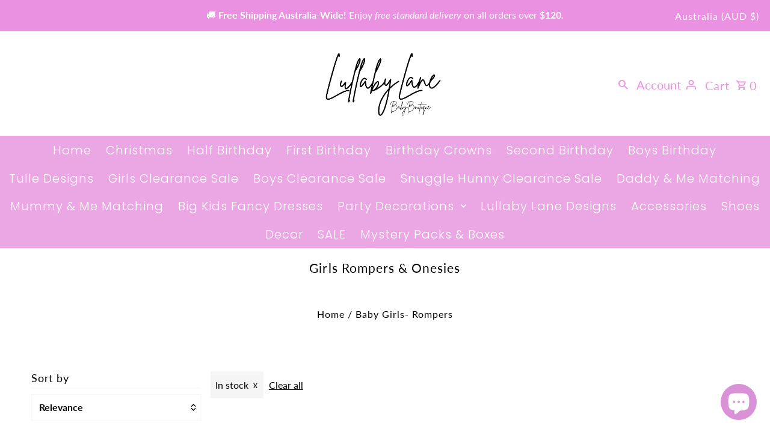

--- FILE ---
content_type: text/plain; charset=utf-8
request_url: https://sp-micro-proxy.b-cdn.net/micro?unique_id=lullaby-lane-baby-boutique.myshopify.com
body_size: 3281
content:
{"site":{"free_plan_limit_reached":false,"billing_status":null,"billing_active":true,"pricing_plan_required":false,"settings":{"proof_mobile_position":"Bottom","proof_desktop_position":"Bottom Left","proof_pop_size":"default","proof_start_delay_time":5,"proof_time_between":3,"proof_display_time":7,"proof_visible":false,"proof_cycle":true,"proof_mobile_enabled":false,"proof_desktop_enabled":true,"proof_tablet_enabled":null,"proof_locale":"en","proof_show_powered_by":false},"site_integrations":[{"id":"99981","enabled":true,"integration":{"name":"Shopify Add To Cart","handle":"shopify_storefront_add_to_cart","pro":false},"settings":{"proof_onclick_new_tab":null,"proof_exclude_pages":null,"proof_include_pages":[],"proof_display_pages_mode":"excluded","proof_minimum_activity_sessions":null,"proof_height":110,"proof_bottom":10,"proof_top":10,"proof_right":10,"proof_left":10,"proof_background_color":"#ffffff","proof_background_image_url":null,"proof_font_color":"#000000","proof_border_radius":40,"proof_padding_top":0,"proof_padding_bottom":0,"proof_padding_left":8,"proof_padding_right":16,"proof_icon_color":null,"proof_icon_background_color":null,"proof_hours_before_obscure":24,"proof_minimum_review_rating":5,"proof_highlights_color":"#fdcb6e","proof_display_review":true,"proof_show_review_on_hover":true,"proof_summary_time_range":1440,"proof_summary_minimum_count":10,"proof_show_media":false,"proof_show_message":false,"proof_media_url":null,"proof_media_position":null,"proof_nudge_click_url":null,"proof_icon_url":null,"proof_icon_mode":null,"proof_icon_enabled":false},"template":{"id":"36","body":{"top":"{{first_name}} in {{city}}, {{province}} {{country}}","middle":"Added to Cart {{product_title}}"},"raw_body":"<top>{{first_name}} in {{city}}, {{province}} {{country}}</top><middle>Added to Cart {{product_title}}</middle>","locale":"en"}},{"id":"99982","enabled":true,"integration":{"name":"Shopify Purchase","handle":"shopify_api_purchase","pro":false},"settings":{"proof_onclick_new_tab":null,"proof_exclude_pages":null,"proof_include_pages":[],"proof_display_pages_mode":"excluded","proof_minimum_activity_sessions":null,"proof_height":110,"proof_bottom":10,"proof_top":10,"proof_right":10,"proof_left":10,"proof_background_color":"#ffffff","proof_background_image_url":null,"proof_font_color":"#000000","proof_border_radius":40,"proof_padding_top":0,"proof_padding_bottom":0,"proof_padding_left":8,"proof_padding_right":16,"proof_icon_color":null,"proof_icon_background_color":null,"proof_hours_before_obscure":24,"proof_minimum_review_rating":5,"proof_highlights_color":"#fdcb6e","proof_display_review":true,"proof_show_review_on_hover":true,"proof_summary_time_range":1440,"proof_summary_minimum_count":10,"proof_show_media":false,"proof_show_message":false,"proof_media_url":null,"proof_media_position":null,"proof_nudge_click_url":null,"proof_icon_url":null,"proof_icon_mode":null,"proof_icon_enabled":false},"template":{"id":"4","body":{"top":"{{first_name}} in {{city}}, {{province}} {{country}}","middle":"Purchased {{product_title}}"},"raw_body":"<top>{{first_name}} in {{city}}, {{province}} {{country}}</top><middle>Purchased {{product_title}}</middle>","locale":"en"}}],"events":[{"id":"244886503","created_at":null,"variables":{"first_name":"Someone","city":"Brisbane","province":"Queensland","province_code":"QLD","country":"Australia","country_code":"AU","product_title":"Pastal Rainbow Unicorn Birthday Outfit 🦄"},"click_url":"https://www.lullabylane.com.au/products/pastal-rainbow-unicorn-birthday-dress","image_url":"https://cdn.shopify.com/s/files/1/0019/1722/3025/products/image_154b4ce9-4c48-48cb-892a-291f57cab95e.jpg?v=1617435470","product":{"id":"1548812","product_id":"1750330441841","title":"Pastal Rainbow Unicorn Birthday Outfit 🦄","created_at":"2018-10-21T09:20:32.000Z","updated_at":"2025-12-01T21:44:10.645Z","published_at":"2025-11-26T20:42:10.000Z"},"site_integration":{"id":"99981","enabled":true,"integration":{"name":"Shopify Add To Cart","handle":"shopify_storefront_add_to_cart","pro":false},"template":{"id":"36","body":{"top":"{{first_name}} in {{city}}, {{province}} {{country}}","middle":"Added to Cart {{product_title}}"},"raw_body":"<top>{{first_name}} in {{city}}, {{province}} {{country}}</top><middle>Added to Cart {{product_title}}</middle>","locale":"en"}}},{"id":"244511025","created_at":null,"variables":{"first_name":"Someone","city":"Miami","province":"Florida","province_code":"FL","country":"United States","country_code":"US","product_title":"Pink Dreams Unicorn Birthday Outfit 🦄"},"click_url":"https://www.lullabylane.com.au/products/pink-dreams-unicorn-birthday-outfit","image_url":"https://cdn.shopify.com/s/files/1/0019/1722/3025/products/product-image-1007583360.jpg?v=1606219540","product":{"id":"1549687","product_id":"3963676491889","title":"Pink Dreams Unicorn Birthday Outfit 🦄","created_at":"2019-07-24T22:35:44.000Z","updated_at":"2025-12-01T21:44:09.925Z","published_at":"2025-11-26T20:36:40.000Z"},"site_integration":{"id":"99981","enabled":true,"integration":{"name":"Shopify Add To Cart","handle":"shopify_storefront_add_to_cart","pro":false},"template":{"id":"36","body":{"top":"{{first_name}} in {{city}}, {{province}} {{country}}","middle":"Added to Cart {{product_title}}"},"raw_body":"<top>{{first_name}} in {{city}}, {{province}} {{country}}</top><middle>Added to Cart {{product_title}}</middle>","locale":"en"}}},{"id":"244179801","created_at":null,"variables":{"first_name":"Someone","city":"Sacramento","province":"California","province_code":"CA","country":"United States","country_code":"US","product_title":"Colouring-In T-Shirt for Kids – Fairies + Markers | Lullaby Lane"},"click_url":"https://www.lullabylane.com.au/products/colouring-in-t-shirt-for-kids-fairies-markers-lullaby-lane","image_url":"https://cdn.shopify.com/s/files/1/0019/1722/3025/files/Fairies_1.jpg?v=1753995437","product":{"id":"64120653","product_id":"7432903229553","title":"Colouring-In T-Shirt for Kids – Fairies + Markers | Lullaby Lane","created_at":"2025-07-31T20:55:27.858Z","updated_at":"2025-12-01T21:44:07.868Z","published_at":"2025-11-26T09:07:05.000Z"},"site_integration":{"id":"99981","enabled":true,"integration":{"name":"Shopify Add To Cart","handle":"shopify_storefront_add_to_cart","pro":false},"template":{"id":"36","body":{"top":"{{first_name}} in {{city}}, {{province}} {{country}}","middle":"Added to Cart {{product_title}}"},"raw_body":"<top>{{first_name}} in {{city}}, {{province}} {{country}}</top><middle>Added to Cart {{product_title}}</middle>","locale":"en"}}},{"id":"243816643","created_at":null,"variables":{"first_name":"Someone","city":"Helsinki","province":"Uusimaa","province_code":"18","country":"Finland","country_code":"FI","product_title":"Sequinned Gold Tulle Dress - Lullaby Lane Couture"},"click_url":"https://www.lullabylane.com.au/products/gold-dress","image_url":"https://cdn.shopify.com/s/files/1/0019/1722/3025/products/image_bfbcfef9-00ff-4e61-93a8-72d8310960b3.jpg?v=1639617166","product":{"id":"49350263","product_id":"6665847636081","title":"Sequinned Gold Tulle Dress - Lullaby Lane Couture","created_at":"2021-12-16T01:12:16.000Z","updated_at":"2025-11-27T23:52:57.399Z","published_at":"2025-11-27T23:52:55.000Z"},"site_integration":{"id":"99981","enabled":true,"integration":{"name":"Shopify Add To Cart","handle":"shopify_storefront_add_to_cart","pro":false},"template":{"id":"36","body":{"top":"{{first_name}} in {{city}}, {{province}} {{country}}","middle":"Added to Cart {{product_title}}"},"raw_body":"<top>{{first_name}} in {{city}}, {{province}} {{country}}</top><middle>Added to Cart {{product_title}}</middle>","locale":"en"}}},{"id":"242950033","created_at":null,"variables":{"first_name":"Someone","city":"Coro","province":"Falcón","province_code":"I","country":"Venezuela","country_code":"VE","product_title":"Colouring-In T-Shirt for Kids – Butterflies + Markers | Lullaby Lane"},"click_url":"https://www.lullabylane.com.au/products/colouring-in-t-shirt-for-kids-butterflies-markers-lullaby-lane","image_url":"https://cdn.shopify.com/s/files/1/0019/1722/3025/files/Butterflie_1.jpg?v=1753993404","product":{"id":"64120523","product_id":"7432878325873","title":"Colouring-In T-Shirt for Kids – Butterflies + Markers | Lullaby Lane","created_at":"2025-07-31T20:19:45.773Z","updated_at":"2025-12-01T21:44:05.227Z","published_at":"2025-11-26T09:07:09.000Z"},"site_integration":{"id":"99981","enabled":true,"integration":{"name":"Shopify Add To Cart","handle":"shopify_storefront_add_to_cart","pro":false},"template":{"id":"36","body":{"top":"{{first_name}} in {{city}}, {{province}} {{country}}","middle":"Added to Cart {{product_title}}"},"raw_body":"<top>{{first_name}} in {{city}}, {{province}} {{country}}</top><middle>Added to Cart {{product_title}}</middle>","locale":"en"}}},{"id":"242000117","created_at":null,"variables":{"first_name":"Someone","city":"Helsinki","province":"Uusimaa","province_code":"18","country":"Finland","country_code":"FI","product_title":"Sequinned Gold Tulle Dress - Lullaby Lane Couture"},"click_url":"https://www.lullabylane.com.au/products/gold-dress","image_url":"https://cdn.shopify.com/s/files/1/0019/1722/3025/products/image_bfbcfef9-00ff-4e61-93a8-72d8310960b3.jpg?v=1639617166","product":{"id":"49350263","product_id":"6665847636081","title":"Sequinned Gold Tulle Dress - Lullaby Lane Couture","created_at":"2021-12-16T01:12:16.000Z","updated_at":"2025-11-27T23:52:57.399Z","published_at":"2025-11-27T23:52:55.000Z"},"site_integration":{"id":"99981","enabled":true,"integration":{"name":"Shopify Add To Cart","handle":"shopify_storefront_add_to_cart","pro":false},"template":{"id":"36","body":{"top":"{{first_name}} in {{city}}, {{province}} {{country}}","middle":"Added to Cart {{product_title}}"},"raw_body":"<top>{{first_name}} in {{city}}, {{province}} {{country}}</top><middle>Added to Cart {{product_title}}</middle>","locale":"en"}}},{"id":"240901759","created_at":null,"variables":{"first_name":"Someone","city":"Coro","province":"Falcón","province_code":"I","country":"Venezuela","country_code":"VE","product_title":"Pink Dreams Unicorn Birthday Outfit 🦄"},"click_url":"https://www.lullabylane.com.au/products/pink-dreams-unicorn-birthday-outfit","image_url":"https://cdn.shopify.com/s/files/1/0019/1722/3025/products/product-image-1007583360.jpg?v=1606219540","product":{"id":"1549687","product_id":"3963676491889","title":"Pink Dreams Unicorn Birthday Outfit 🦄","created_at":"2019-07-24T22:35:44.000Z","updated_at":"2025-12-01T21:44:09.925Z","published_at":"2025-11-26T20:36:40.000Z"},"site_integration":{"id":"99981","enabled":true,"integration":{"name":"Shopify Add To Cart","handle":"shopify_storefront_add_to_cart","pro":false},"template":{"id":"36","body":{"top":"{{first_name}} in {{city}}, {{province}} {{country}}","middle":"Added to Cart {{product_title}}"},"raw_body":"<top>{{first_name}} in {{city}}, {{province}} {{country}}</top><middle>Added to Cart {{product_title}}</middle>","locale":"en"}}},{"id":"240845114","created_at":null,"variables":{"first_name":"Someone","city":"Perth","province":"Western Australia","province_code":"WA","country":"Australia","country_code":"AU","product_title":"Mini Boss Onesie"},"click_url":"https://www.lullabylane.com.au/products/mini-boss-onesie","image_url":"https://cdn.shopify.com/s/files/1/0019/1722/3025/products/product-image-715521907_a065189f-d389-441e-a86e-20ab56db2eb2.jpg?v=1571714045","product":{"id":"1548284","product_id":"1737144762481","title":"Mini Boss Onesie","created_at":"2018-10-19T11:13:28.000Z","updated_at":"2025-12-01T21:44:12.014Z","published_at":"2025-11-26T20:46:04.000Z"},"site_integration":{"id":"99981","enabled":true,"integration":{"name":"Shopify Add To Cart","handle":"shopify_storefront_add_to_cart","pro":false},"template":{"id":"36","body":{"top":"{{first_name}} in {{city}}, {{province}} {{country}}","middle":"Added to Cart {{product_title}}"},"raw_body":"<top>{{first_name}} in {{city}}, {{province}} {{country}}</top><middle>Added to Cart {{product_title}}</middle>","locale":"en"}}},{"id":"240841804","created_at":null,"variables":{"first_name":"Linda","city":"Pottsville","province":"New South Wales","province_code":"NSW","country":"Australia","country_code":"AU","product_title":"Foxie Hello Set"},"click_url":"https://www.lullabylane.com.au/products/foxie-hello-set","image_url":"https://cdn.shopify.com/s/files/1/0019/1722/3025/products/foxxx.jpeg?v=1571714070","product":{"id":"1545269","product_id":"2384334291057","title":"Foxie Hello Set","created_at":"2019-03-18T06:38:00.000Z","updated_at":"2025-12-01T21:44:13.433Z","published_at":"2025-11-26T20:54:23.000Z"},"site_integration":{"id":"99982","enabled":true,"integration":{"name":"Shopify Purchase","handle":"shopify_api_purchase","pro":false},"template":{"id":"4","body":{"top":"{{first_name}} in {{city}}, {{province}} {{country}}","middle":"Purchased {{product_title}}"},"raw_body":"<top>{{first_name}} in {{city}}, {{province}} {{country}}</top><middle>Purchased {{product_title}}</middle>","locale":"en"}}},{"id":"240840713","created_at":null,"variables":{"first_name":"Someone","city":"Sydney","province":"New South Wales","province_code":"NSW","country":"Australia","country_code":"AU","product_title":"Foxie Hello Set"},"click_url":"https://www.lullabylane.com.au/products/foxie-hello-set","image_url":"https://cdn.shopify.com/s/files/1/0019/1722/3025/products/foxxx.jpeg?v=1571714070","product":{"id":"1545269","product_id":"2384334291057","title":"Foxie Hello Set","created_at":"2019-03-18T06:38:00.000Z","updated_at":"2025-12-01T21:44:13.433Z","published_at":"2025-11-26T20:54:23.000Z"},"site_integration":{"id":"99981","enabled":true,"integration":{"name":"Shopify Add To Cart","handle":"shopify_storefront_add_to_cart","pro":false},"template":{"id":"36","body":{"top":"{{first_name}} in {{city}}, {{province}} {{country}}","middle":"Added to Cart {{product_title}}"},"raw_body":"<top>{{first_name}} in {{city}}, {{province}} {{country}}</top><middle>Added to Cart {{product_title}}</middle>","locale":"en"}}},{"id":"240837553","created_at":null,"variables":{"first_name":"Bashir","city":"campsie","province":"New South Wales","province_code":"NSW","country":"Australia","country_code":"AU","product_title":"Limited Edition Minnie Mouse GOLD Set - White"},"click_url":"https://www.lullabylane.com.au/products/minnie-mouse-white","image_url":"https://cdn.shopify.com/s/files/1/0019/1722/3025/products/product-image-523432674_a70c3d27-388d-4dca-9a0d-51ab766711f8.jpg?v=1597993805","product":{"id":"32573363","product_id":"4560061300849","title":"Limited Edition Minnie Mouse GOLD Set - White","created_at":"2020-08-21T07:09:47.000Z","updated_at":"2025-12-01T21:44:10.932Z","published_at":"2025-11-26T20:43:04.000Z"},"site_integration":{"id":"99982","enabled":true,"integration":{"name":"Shopify Purchase","handle":"shopify_api_purchase","pro":false},"template":{"id":"4","body":{"top":"{{first_name}} in {{city}}, {{province}} {{country}}","middle":"Purchased {{product_title}}"},"raw_body":"<top>{{first_name}} in {{city}}, {{province}} {{country}}</top><middle>Purchased {{product_title}}</middle>","locale":"en"}}},{"id":"240836104","created_at":null,"variables":{"first_name":"Someone","city":"Sydney","province":"New South Wales","province_code":"NSW","country":"Australia","country_code":"AU","product_title":"Limited Edition Minnie Mouse GOLD Set - White"},"click_url":"https://www.lullabylane.com.au/products/minnie-mouse-white","image_url":"https://cdn.shopify.com/s/files/1/0019/1722/3025/products/product-image-523432674_a70c3d27-388d-4dca-9a0d-51ab766711f8.jpg?v=1597993805","product":{"id":"32573363","product_id":"4560061300849","title":"Limited Edition Minnie Mouse GOLD Set - White","created_at":"2020-08-21T07:09:47.000Z","updated_at":"2025-12-01T21:44:10.932Z","published_at":"2025-11-26T20:43:04.000Z"},"site_integration":{"id":"99981","enabled":true,"integration":{"name":"Shopify Add To Cart","handle":"shopify_storefront_add_to_cart","pro":false},"template":{"id":"36","body":{"top":"{{first_name}} in {{city}}, {{province}} {{country}}","middle":"Added to Cart {{product_title}}"},"raw_body":"<top>{{first_name}} in {{city}}, {{province}} {{country}}</top><middle>Added to Cart {{product_title}}</middle>","locale":"en"}}},{"id":"240794023","created_at":null,"variables":{"first_name":"Jacquie","city":"Hillbank","province":"South Australia","province_code":"SA","country":"Australia","country_code":"AU","product_title":"Limited Edition Minnie Mouse GOLD Set - White"},"click_url":"https://www.lullabylane.com.au/products/minnie-mouse-white","image_url":"https://cdn.shopify.com/s/files/1/0019/1722/3025/products/product-image-523432674_a70c3d27-388d-4dca-9a0d-51ab766711f8.jpg?v=1597993805","product":{"id":"32573363","product_id":"4560061300849","title":"Limited Edition Minnie Mouse GOLD Set - White","created_at":"2020-08-21T07:09:47.000Z","updated_at":"2025-12-01T21:44:10.932Z","published_at":"2025-11-26T20:43:04.000Z"},"site_integration":{"id":"99982","enabled":true,"integration":{"name":"Shopify Purchase","handle":"shopify_api_purchase","pro":false},"template":{"id":"4","body":{"top":"{{first_name}} in {{city}}, {{province}} {{country}}","middle":"Purchased {{product_title}}"},"raw_body":"<top>{{first_name}} in {{city}}, {{province}} {{country}}</top><middle>Purchased {{product_title}}</middle>","locale":"en"}}},{"id":"240324850","created_at":null,"variables":{"first_name":"Amie","city":"Ashfield","province":"New South Wales","province_code":"NSW","country":"Australia","country_code":"AU","product_title":"Colouring-In T-Shirt for Kids – Good Spaceship + Markers | Lullaby Lane"},"click_url":"https://www.lullabylane.com.au/products/colouring-in-t-shirt-for-kids-good-spaceship-markers-lullaby-lane","image_url":"https://cdn.shopify.com/s/files/1/0019/1722/3025/files/Spaceship-Good_1.jpg?v=1753997598","product":{"id":"64120724","product_id":"7432977285233","title":"Colouring-In T-Shirt for Kids – Good Spaceship + Markers | Lullaby Lane","created_at":"2025-07-31T21:32:22.695Z","updated_at":"2025-12-01T21:44:05.423Z","published_at":"2025-11-26T09:07:03.000Z"},"site_integration":{"id":"99982","enabled":true,"integration":{"name":"Shopify Purchase","handle":"shopify_api_purchase","pro":false},"template":{"id":"4","body":{"top":"{{first_name}} in {{city}}, {{province}} {{country}}","middle":"Purchased {{product_title}}"},"raw_body":"<top>{{first_name}} in {{city}}, {{province}} {{country}}</top><middle>Purchased {{product_title}}</middle>","locale":"en"}}},{"id":"240293595","created_at":null,"variables":{"first_name":"Someone","city":"Melbourne","province":"Victoria","province_code":"VIC","country":"Australia","country_code":"AU","product_title":"Colouring-In T-Shirt for Kids – Good Spaceship + Markers | Lullaby Lane"},"click_url":"https://www.lullabylane.com.au/products/colouring-in-t-shirt-for-kids-good-spaceship-markers-lullaby-lane","image_url":"https://cdn.shopify.com/s/files/1/0019/1722/3025/files/Spaceship-Good_1.jpg?v=1753997598","product":{"id":"64120724","product_id":"7432977285233","title":"Colouring-In T-Shirt for Kids – Good Spaceship + Markers | Lullaby Lane","created_at":"2025-07-31T21:32:22.695Z","updated_at":"2025-12-01T21:44:05.423Z","published_at":"2025-11-26T09:07:03.000Z"},"site_integration":{"id":"99981","enabled":true,"integration":{"name":"Shopify Add To Cart","handle":"shopify_storefront_add_to_cart","pro":false},"template":{"id":"36","body":{"top":"{{first_name}} in {{city}}, {{province}} {{country}}","middle":"Added to Cart {{product_title}}"},"raw_body":"<top>{{first_name}} in {{city}}, {{province}} {{country}}</top><middle>Added to Cart {{product_title}}</middle>","locale":"en"}}},{"id":"240003565","created_at":null,"variables":{"first_name":"Someone","city":"Sydney","province":"New South Wales","province_code":"NSW","country":"Australia","country_code":"AU","product_title":"Colouring-In T-Shirt for Kids – Good Spaceship + Markers | Lullaby Lane"},"click_url":"https://www.lullabylane.com.au/products/colouring-in-t-shirt-for-kids-good-spaceship-markers-lullaby-lane","image_url":"https://cdn.shopify.com/s/files/1/0019/1722/3025/files/Spaceship-Good_1.jpg?v=1753997598","product":{"id":"64120724","product_id":"7432977285233","title":"Colouring-In T-Shirt for Kids – Good Spaceship + Markers | Lullaby Lane","created_at":"2025-07-31T21:32:22.695Z","updated_at":"2025-12-01T21:44:05.423Z","published_at":"2025-11-26T09:07:03.000Z"},"site_integration":{"id":"99981","enabled":true,"integration":{"name":"Shopify Add To Cart","handle":"shopify_storefront_add_to_cart","pro":false},"template":{"id":"36","body":{"top":"{{first_name}} in {{city}}, {{province}} {{country}}","middle":"Added to Cart {{product_title}}"},"raw_body":"<top>{{first_name}} in {{city}}, {{province}} {{country}}</top><middle>Added to Cart {{product_title}}</middle>","locale":"en"}}},{"id":"239652480","created_at":null,"variables":{"first_name":"Someone","city":"Perth","province":"Western Australia","province_code":"WA","country":"Australia","country_code":"AU","product_title":"Cookie In The Oven Shirt - 🎄 Lullaby Lane Design"},"click_url":"https://www.lullabylane.com.au/products/copy-of-tinsel-tits-jingle-balls-shirt-🎄-lullaby-lane-design","image_url":"https://cdn.shopify.com/s/files/1/0019/1722/3025/products/image_6df98b5d-e2c2-4256-9c2c-049fc7e41589.png?v=1631334940","product":{"id":"47421254","product_id":"6627694444657","title":"Cookie In The Oven Shirt - 🎄 Lullaby Lane Design","created_at":"2021-09-11T04:34:10.000Z","updated_at":"2025-11-10T19:15:40.843Z","published_at":null},"site_integration":{"id":"99981","enabled":true,"integration":{"name":"Shopify Add To Cart","handle":"shopify_storefront_add_to_cart","pro":false},"template":{"id":"36","body":{"top":"{{first_name}} in {{city}}, {{province}} {{country}}","middle":"Added to Cart {{product_title}}"},"raw_body":"<top>{{first_name}} in {{city}}, {{province}} {{country}}</top><middle>Added to Cart {{product_title}}</middle>","locale":"en"}}},{"id":"239385250","created_at":null,"variables":{"first_name":"Amie","city":"Ashfield","province":"New South Wales","province_code":"NSW","country":"Australia","country_code":"AU","product_title":"Colouring-In T-Shirt for Kids – Good Spaceship + Markers | Lullaby Lane"},"click_url":"https://www.lullabylane.com.au/products/colouring-in-t-shirt-for-kids-good-spaceship-markers-lullaby-lane","image_url":"https://cdn.shopify.com/s/files/1/0019/1722/3025/files/Spaceship-Good_1.jpg?v=1753997598","product":{"id":"64120724","product_id":"7432977285233","title":"Colouring-In T-Shirt for Kids – Good Spaceship + Markers | Lullaby Lane","created_at":"2025-07-31T21:32:22.695Z","updated_at":"2025-12-01T21:44:05.423Z","published_at":"2025-11-26T09:07:03.000Z"},"site_integration":{"id":"99982","enabled":true,"integration":{"name":"Shopify Purchase","handle":"shopify_api_purchase","pro":false},"template":{"id":"4","body":{"top":"{{first_name}} in {{city}}, {{province}} {{country}}","middle":"Purchased {{product_title}}"},"raw_body":"<top>{{first_name}} in {{city}}, {{province}} {{country}}</top><middle>Purchased {{product_title}}</middle>","locale":"en"}}},{"id":"239384228","created_at":null,"variables":{"first_name":"Someone","city":"Sydney","province":"New South Wales","province_code":"NSW","country":"Australia","country_code":"AU","product_title":"Colouring-In T-Shirt for Kids – Good Spaceship + Markers | Lullaby Lane"},"click_url":"https://www.lullabylane.com.au/products/colouring-in-t-shirt-for-kids-good-spaceship-markers-lullaby-lane","image_url":"https://cdn.shopify.com/s/files/1/0019/1722/3025/files/Spaceship-Good_1.jpg?v=1753997598","product":{"id":"64120724","product_id":"7432977285233","title":"Colouring-In T-Shirt for Kids – Good Spaceship + Markers | Lullaby Lane","created_at":"2025-07-31T21:32:22.695Z","updated_at":"2025-12-01T21:44:05.423Z","published_at":"2025-11-26T09:07:03.000Z"},"site_integration":{"id":"99981","enabled":true,"integration":{"name":"Shopify Add To Cart","handle":"shopify_storefront_add_to_cart","pro":false},"template":{"id":"36","body":{"top":"{{first_name}} in {{city}}, {{province}} {{country}}","middle":"Added to Cart {{product_title}}"},"raw_body":"<top>{{first_name}} in {{city}}, {{province}} {{country}}</top><middle>Added to Cart {{product_title}}</middle>","locale":"en"}}},{"id":"239378539","created_at":null,"variables":{"first_name":"Ben","city":"Scarborough","province":"Queensland","province_code":"QLD","country":"Australia","country_code":"AU","product_title":"Mickey Mouse Inspired Boys First Birthday Set - Lullaby Lane Designs"},"click_url":"https://www.lullabylane.com.au/products/mickey-mouse-inspired-boys-first-birthday-set-lullaby-lane-designs","image_url":"https://cdn.shopify.com/s/files/1/0019/1722/3025/products/image_5f1a312f-bffc-4a78-9a89-e3abde9d9ab4.jpg?v=1651883492","product":{"id":"51457209","product_id":"6725570625649","title":"Mickey Mouse Inspired Boys First Birthday Set - Lullaby Lane Designs","created_at":"2022-05-07T00:30:41.000Z","updated_at":"2025-11-10T18:57:23.328Z","published_at":null},"site_integration":{"id":"99982","enabled":true,"integration":{"name":"Shopify Purchase","handle":"shopify_api_purchase","pro":false},"template":{"id":"4","body":{"top":"{{first_name}} in {{city}}, {{province}} {{country}}","middle":"Purchased {{product_title}}"},"raw_body":"<top>{{first_name}} in {{city}}, {{province}} {{country}}</top><middle>Purchased {{product_title}}</middle>","locale":"en"}}},{"id":"239172854","created_at":null,"variables":{"first_name":"Someone","city":"Mountain View","province":"California","province_code":"CA","country":"United States","country_code":"US","product_title":"Unicorn Headband"},"click_url":"https://www.lullabylane.com.au/products/unicorn-headbands","image_url":"https://cdn.shopify.com/s/files/1/0019/1722/3025/products/image_b80f8983-a5e8-40c2-84d2-3c8f2fa5967b.jpg?v=1612245325","product":{"id":"39305449","product_id":"4660056850545","title":"Unicorn Headband","created_at":"2021-02-02T05:54:26.000Z","updated_at":"2025-11-26T09:08:47.287Z","published_at":null},"site_integration":{"id":"99981","enabled":true,"integration":{"name":"Shopify Add To Cart","handle":"shopify_storefront_add_to_cart","pro":false},"template":{"id":"36","body":{"top":"{{first_name}} in {{city}}, {{province}} {{country}}","middle":"Added to Cart {{product_title}}"},"raw_body":"<top>{{first_name}} in {{city}}, {{province}} {{country}}</top><middle>Added to Cart {{product_title}}</middle>","locale":"en"}}},{"id":"239172852","created_at":null,"variables":{"first_name":"Someone","city":"Mountain View","province":"California","province_code":"CA","country":"United States","country_code":"US","product_title":"Unicorn Headband"},"click_url":"https://www.lullabylane.com.au/products/unicorn-headbands","image_url":"https://cdn.shopify.com/s/files/1/0019/1722/3025/products/image_b80f8983-a5e8-40c2-84d2-3c8f2fa5967b.jpg?v=1612245325","product":{"id":"39305449","product_id":"4660056850545","title":"Unicorn Headband","created_at":"2021-02-02T05:54:26.000Z","updated_at":"2025-11-26T09:08:47.287Z","published_at":null},"site_integration":{"id":"99981","enabled":true,"integration":{"name":"Shopify Add To Cart","handle":"shopify_storefront_add_to_cart","pro":false},"template":{"id":"36","body":{"top":"{{first_name}} in {{city}}, {{province}} {{country}}","middle":"Added to Cart {{product_title}}"},"raw_body":"<top>{{first_name}} in {{city}}, {{province}} {{country}}</top><middle>Added to Cart {{product_title}}</middle>","locale":"en"}}},{"id":"239172707","created_at":null,"variables":{"first_name":"Someone","city":"Mountain View","province":"California","province_code":"CA","country":"United States","country_code":"US","product_title":"Unicorn Headband"},"click_url":"https://www.lullabylane.com.au/products/unicorn-headbands","image_url":"https://cdn.shopify.com/s/files/1/0019/1722/3025/products/image_b80f8983-a5e8-40c2-84d2-3c8f2fa5967b.jpg?v=1612245325","product":{"id":"39305449","product_id":"4660056850545","title":"Unicorn Headband","created_at":"2021-02-02T05:54:26.000Z","updated_at":"2025-11-26T09:08:47.287Z","published_at":null},"site_integration":{"id":"99981","enabled":true,"integration":{"name":"Shopify Add To Cart","handle":"shopify_storefront_add_to_cart","pro":false},"template":{"id":"36","body":{"top":"{{first_name}} in {{city}}, {{province}} {{country}}","middle":"Added to Cart {{product_title}}"},"raw_body":"<top>{{first_name}} in {{city}}, {{province}} {{country}}</top><middle>Added to Cart {{product_title}}</middle>","locale":"en"}}},{"id":"239137886","created_at":null,"variables":{"first_name":"Someone","city":"Coro","province":"Falcón","province_code":"I","country":"Venezuela","country_code":"VE","product_title":"Rainbow First Birthday Vibes - Lullaby Lane Designs"},"click_url":"https://www.lullabylane.com.au/products/rainbow-first-birthday-vibes-lullaby-lane-designs","image_url":"https://cdn.shopify.com/s/files/1/0019/1722/3025/products/image_18958855-b22b-4cd5-b0dd-84d75dc37d98.png?v=1694227603","product":{"id":"46645123","product_id":"6614472458353","title":"Rainbow First Birthday Vibes - Lullaby Lane Designs","created_at":"2021-08-04T02:37:09.000Z","updated_at":"2025-11-26T09:05:41.576Z","published_at":null},"site_integration":{"id":"99981","enabled":true,"integration":{"name":"Shopify Add To Cart","handle":"shopify_storefront_add_to_cart","pro":false},"template":{"id":"36","body":{"top":"{{first_name}} in {{city}}, {{province}} {{country}}","middle":"Added to Cart {{product_title}}"},"raw_body":"<top>{{first_name}} in {{city}}, {{province}} {{country}}</top><middle>Added to Cart {{product_title}}</middle>","locale":"en"}}},{"id":"239035253","created_at":null,"variables":{"first_name":"Someone","city":"Sydney","province":"New South Wales","province_code":"NSW","country":"Australia","country_code":"AU","product_title":"Cookie In The Oven Shirt - 🎄 Lullaby Lane Design"},"click_url":"https://www.lullabylane.com.au/products/copy-of-tinsel-tits-jingle-balls-shirt-🎄-lullaby-lane-design","image_url":"https://cdn.shopify.com/s/files/1/0019/1722/3025/products/image_6df98b5d-e2c2-4256-9c2c-049fc7e41589.png?v=1631334940","product":{"id":"47421254","product_id":"6627694444657","title":"Cookie In The Oven Shirt - 🎄 Lullaby Lane Design","created_at":"2021-09-11T04:34:10.000Z","updated_at":"2025-11-10T19:15:40.843Z","published_at":null},"site_integration":{"id":"99981","enabled":true,"integration":{"name":"Shopify Add To Cart","handle":"shopify_storefront_add_to_cart","pro":false},"template":{"id":"36","body":{"top":"{{first_name}} in {{city}}, {{province}} {{country}}","middle":"Added to Cart {{product_title}}"},"raw_body":"<top>{{first_name}} in {{city}}, {{province}} {{country}}</top><middle>Added to Cart {{product_title}}</middle>","locale":"en"}}}]}}